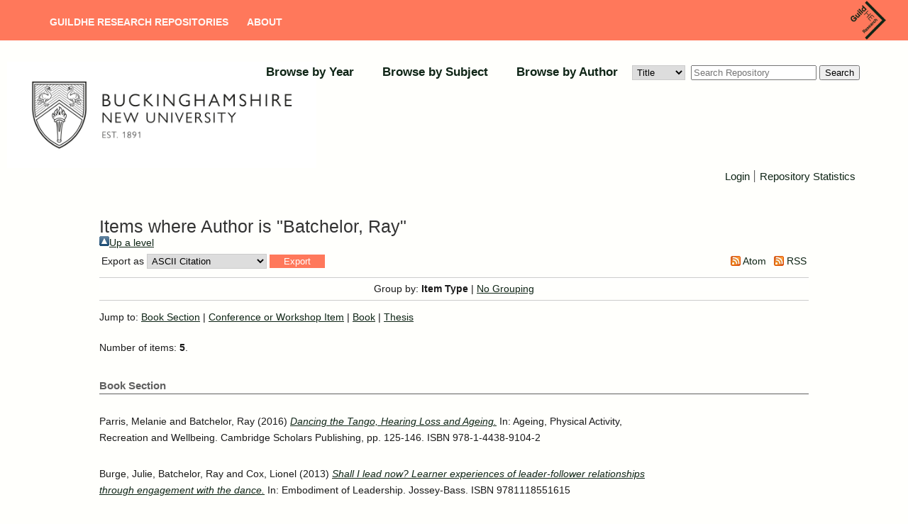

--- FILE ---
content_type: text/html; charset=utf-8
request_url: https://bnu.repository.guildhe.ac.uk/view/creators/Batchelor=3ARay=3A=3A.html
body_size: 3866
content:
<!DOCTYPE html PUBLIC "-//W3C//DTD XHTML 1.0 Transitional//EN" "http://www.w3.org/TR/xhtml1/DTD/xhtml1-transitional.dtd">
<html xmlns="http://www.w3.org/1999/xhtml" lang="en-GB">
  <head>
    <meta http-equiv="X-UA-Compatible" content="IE=edge" />
    <title>Items where Author is "Batchelor, Ray" - Buckinghamshire New University repository</title>
    <link rel="icon" href="/favicon.ico" type="image/x-icon" />
    <link rel="shortcut icon" href="/favicon.ico" type="image/x-icon" />
    <!-- Load icon library -->
    <link rel="stylesheet" href="https://cdnjs.cloudflare.com/ajax/libs/font-awesome/4.7.0/css/font-awesome.min.css" />
    <link rel="Top" href="https://bnu.repository.guildhe.ac.uk/" />
    <link rel="Sword" href="https://bnu.repository.guildhe.ac.uk/sword-app/servicedocument" />
    <link rel="SwordDeposit" href="https://bnu.repository.guildhe.ac.uk/id/contents" />
    <link rel="Search" type="text/html" href="http://bnu.repository.guildhe.ac.uk/cgi/search" />
    <link rel="Search" type="application/opensearchdescription+xml" href="http://bnu.repository.guildhe.ac.uk/cgi/opensearchdescription" title="Buckinghamshire New University repository" />
    <script type="text/javascript" src="https://www.gstatic.com/charts/loader.js"><!--padder--></script><script type="text/javascript">
// <![CDATA[
google.load("visualization", "48", {packages:["corechart", "geochart"]});
// ]]></script><script type="text/javascript">
// <![CDATA[
var eprints_http_root = "https:\/\/bnu.repository.guildhe.ac.uk";
var eprints_http_cgiroot = "https:\/\/bnu.repository.guildhe.ac.uk\/cgi";
var eprints_oai_archive_id = "bucks.collections.crest.ac.uk";
var eprints_logged_in = false;
// ]]></script>
    <style type="text/css">.ep_logged_in { display: none }</style>
    <link rel="stylesheet" type="text/css" href="/style/auto-3.3.16.css?ug-2022-q2" />
    <script type="text/javascript" src="/javascript/auto-3.3.16.js"><!--padder--></script>
    <!--[if lte IE 6]>
        <link rel="stylesheet" type="text/css" href="/style/ie6.css" />
   <![endif]-->
    <meta name="Generator" content="EPrints 3.3.16" />
    <meta http-equiv="Content-Type" content="text/html; charset=UTF-8" />
    <meta http-equiv="Content-Language" content="en" />
    
    
  </head>
  <body>
   
    
    <div id="page-container">
    <header id="main-header" data-height-onload="114" data-height-loaded="true" data-fixed-height-onload="114" style="top: 0px;" class="et-fixed-header">
      <div class="container clearfix et_menu_container">

        <div class="logo_container">
          <span class="logo_helper"></span>
          <a href="https://research.guildhe.ac.uk">
            <img src="https://repository.guildhe.ac.uk/images/crest_logo.png" alt="GuildHE Research" id="logo" data-height-percentage="100" data-actual-width="346" data-actual-height="321" />
          </a>
        </div>

        <div id="et-top-navigation" data-height="100" data-fixed-height="40">
          <nav id="top-menu-nav">
            <ul id="top-menu" class="nav">
              <li id="menu-item-31075" class="menu-item menu-item-type-post_type menu-item-object-page menu-item-home menu-item-31075">
                  <a title="" href="https://repository.guildhe.ac.uk/">GuildHE Research Repositories</a>
              </li>
              <li id="menu-item-31071" class="menu-item menu-item-type-post_type menu-item-object-page">
                  <a title="" href="https://repository.guildhe.ac.uk/information.html" aria-current="page">About</a>
              </li>
            </ul>
          </nav>
        </div>


        <!-- #et-top-navigation -->
      </div>
    </header>

    <div>
        <div class="member_logo_container">

<!--    <div id="header_title_text"><epc:phrase ref="archive_name" /><epc:phrase ref="archive_name_test"/></div> -->
          <div class="right_logo">
              <a href="https://bnu.repository.guildhe.ac.uk"><img alt="Buckinghamshire New University repository" src="/images/new_logo.jpg" /></a>
          </div>

            </div>
            <div class="ep_menu_container">
          <ul class="ep_tm_menu">
    <!--
        <li>
                <a href="{$config{https_url}}/">
                <epc:phrase ref="template/navigation:home"/>
              </a>
            </li>
            <li>
              <a href="{$config{http_url}}/information.html">
                <epc:phrase ref="template/navigation:about"/>
              </a>
            </li>
       ->
            <li>
                <a href="{$config{http_cgiurl}}/search/advanced">
                <epc:phrase ref="template/navigation:search"/>
              </a>
            </li>
    -->
                <li>
                  <a href="https://bnu.repository.guildhe.ac.uk/view/year/">
                    Browse by 
                    Year
                  </a>
                </li>
                <li>
                  <a href="https://bnu.repository.guildhe.ac.uk/view/subjects/">
                    Browse by 
                    Subject
                  </a>
                </li>
<!--            <li>
                  <a href="{$config{http_url}}/view/divisions/">
                    <epc:phrase ref="bin/generate_views:indextitleprefix"/>
                    <epc:phrase ref="viewname_eprint_divisions"/>
                  </a>
                </li>
-->
                <li>
                  <a href="https://bnu.repository.guildhe.ac.uk/view/creators/">
                    Browse by 
                    Author
                  </a>
                </li>
                
        <form id="smuc_top_searchbar" accept-charset="utf-8" method="get" action="/cgi/simply_advanced_search">
                <select name="target_field" id="simply_advanced_searchbar_term_selection">
                    
                        <option value="title">
                            Title
                        </option>
                    
                        <option value="creators_name">
                            Creators
                        </option>
                    
                        <option value="date">
                            Date
                        </option>
                    
                </select>
                <input type="search" class="form-control" id="navbar-search" name="value_for_simply_advanced_search" placeholder="Search Repository" />
                <span class="input-group-btn">
                    <button id="btn-search" class="btn btn-default" value="Search" type="submit" name="simply_advanced_action_search">
                        Search
                  </button>
                </span>
      </form>
     
        </ul>
        </div>
        <div class="ep_sub_menu_container">
            <ul class="ep_tm_key_tools" id="ep_tm_menu_tools"><li><a href="https://bnu.repository.guildhe.ac.uk/cgi/users/home">Login</a></li><li><a href="https://bnu.repository.guildhe.ac.uk/cgi/stats/report">Repository Statistics</a></li></ul>
        </div>
</div>

    <div id="content">
      <div class="ep_tm_page_content">
        <h1 class="ep_tm_pagetitle">
          Items where Author is "<span class="person_name">Batchelor, Ray</span>"
        </h1>
        <a href="./"><img src="/style/images/multi_up.png" border="0" />Up a level</a><form method="get" accept-charset="utf-8" action="https://bnu.repository.guildhe.ac.uk/cgi/exportview">
<table width="100%"><tr>
  <td align="left">Export as <select name="format"><option value="Text">ASCII Citation</option><option value="BibTeX">BibTeX</option><option value="DC">Dublin Core</option><option value="XML">EP3 XML</option><option value="EndNote">EndNote</option><option value="HTML">HTML Citation</option><option value="JSON">JSON</option><option value="METS">METS</option><option value="CSV">Multiline CSV</option><option value="Ids">Object IDs</option><option value="ContextObject">OpenURL ContextObject</option><option value="RDFNT">RDF+N-Triples</option><option value="RDFN3">RDF+N3</option><option value="RDFXML">RDF+XML</option><option value="Refer">Refer</option><option value="RIS">Reference Manager</option></select><input type="submit" class="ep_form_action_button" value="Export" name="_action_export_redir" /><input name="view" id="view" value="creators" type="hidden" /><input name="values" id="values" value="Batchelor=3ARay=3A=3A" type="hidden" /></td>
  <td align="right"> <span class="ep_search_feed"><a href="https://bnu.repository.guildhe.ac.uk/cgi/exportview/creators/Batchelor=3ARay=3A=3A/Atom/Batchelor=3ARay=3A=3A.xml"><img src="/style/images/feed-icon-14x14.png" alt="[feed]" border="0" /> Atom</a></span> <span class="ep_search_feed"><a href="https://bnu.repository.guildhe.ac.uk/cgi/exportview/creators/Batchelor=3ARay=3A=3A/RSS2/Batchelor=3ARay=3A=3A.xml"><img src="/style/images/feed-icon-14x14.png" alt="[feed]" border="0" /> RSS</a></span></td>
</tr>
<tr>
  <td align="left" colspan="2">
    
  </td>
</tr>
</table>

</form><div class="ep_view_page ep_view_page_view_creators"><div class="ep_view_group_by">Group by: <span class="ep_view_group_by_current">Item Type</span> | <a href="Batchelor=3ARay=3A=3A.default.html">No Grouping</a></div><div class="ep_view_jump ep_view_creators_type_jump"><div class="ep_view_jump_to">Jump to: <a href="#group_book=5Fsection">Book Section</a> | <a href="#group_conference=5Fitem">Conference or Workshop Item</a> | <a href="#group_book">Book</a> | <a href="#group_thesis">Thesis</a></div></div><div class="ep_view_blurb">Number of items: <strong>5</strong>.</div><a name="group_book=5Fsection"></a><h2>Book Section</h2><p>


    <span class="person_name">Parris, Melanie</span> and <span class="person_name">Batchelor, Ray</span>
  

(2016)

<a href="https://bnu.repository.guildhe.ac.uk/id/eprint/15823/"><em>Dancing the Tango, Hearing Loss and Ageing.</em></a>


    
      In:  
      Ageing, Physical Activity, Recreation and Wellbeing.
    
    
    Cambridge Scholars Publishing, pp. 125-146.
     ISBN 978-1-4438-9104-2
  


  


</p><p>


    <span class="person_name">Burge, Julie</span>, <span class="person_name">Batchelor, Ray</span> and <span class="person_name">Cox, Lionel</span>
  

(2013)

<a href="https://bnu.repository.guildhe.ac.uk/id/eprint/9591/"><em>Shall I lead now? Learner experiences of leader-follower relationships through engagement with the dance.</em></a>


    
      In:  
      Embodiment of Leadership.
    
    
    Jossey-Bass.
     ISBN 9781118551615
  


  


</p><a name="group_conference=5Fitem"></a><h2>Conference or Workshop Item</h2><p>


    <span class="person_name">Batchelor, Ray</span>
  

(2007)

<a href="https://bnu.repository.guildhe.ac.uk/id/eprint/9908/"><em>Dancing with design: some insights from the perspective of human evolution on the relationship between the body, gesture, the unconscious and design.</em></a>


    In: UNSPECIFIED.
  


   (Unpublished)


</p><a name="group_book"></a><h2>Book</h2><p>


    <span class="person_name">Havmoeller, Birthe</span>, <span class="person_name">Batchelor, Ray</span> and <span class="person_name">Aramo, Olayo</span>
  

(2015)

<a href="https://bnu.repository.guildhe.ac.uk/id/eprint/15799/"><em>The Queer Tango Book – Ideas, Images and Inspiration in the 21st Century.</em></a>


    
    
    Queertangobook.org.
     ISBN 978-87-998024-1-8
  


  


</p><a name="group_thesis"></a><h2>Thesis</h2><p>


    <span class="person_name">Batchelor, Ray</span>
  

(2004)

<a href="https://bnu.repository.guildhe.ac.uk/id/eprint/9940/"><em>Evolution, Artefacts, Meaning and Design: The Extent to which Evolutionary Theory Can Explain How and Why Humans Attribute Significance and Meaning to the Material World and the Consequences of this for Understanding Design.</em></a>


    Doctoral thesis, Buckinghamshire ChiIterns University College (awarded by Brunel University).
  



</p><div class="ep_view_timestamp">This list was generated on <strong>Sun Jan 18 02:01:19 2026 GMT</strong>.</div></div>
      </div>
    </div>
    </div>
    <footer id="main-footer">
        <div class="footer-content">
          <p class="et_pb_text_inner heading">
              <span><a href="https://www.bnu.ac.uk" target="_new">Buckinghamshire New University</a></span>
              <span class="cosector_footer_text">
                  <small>GuildHE Research Repositories are hosted and supported by <a href="https://cosector.com/what-we-do/digital-research">CoSector, University of London</a> </small>
              </span>
          </p>
          <div class="et_pb_text_inner text">
            <a href="/accessibility.html">Accessibility</a>
          </div>
        </div>
    </footer>
  </body>
</html>